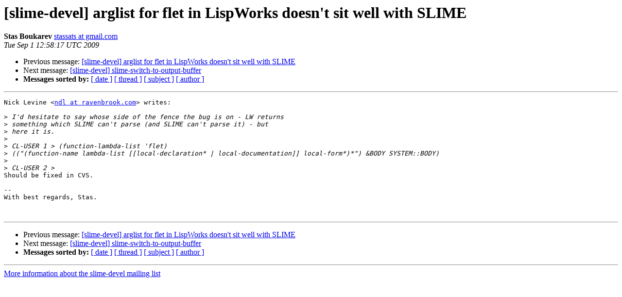

--- FILE ---
content_type: text/html
request_url: https://mailman.common-lisp.net/pipermail/slime-devel/2009-September/008872.html
body_size: 1062
content:
<!DOCTYPE HTML PUBLIC "-//W3C//DTD HTML 4.01 Transitional//EN">
<HTML>
 <HEAD>
   <TITLE> [slime-devel] arglist for flet in LispWorks doesn't sit well	with SLIME
   </TITLE>
   <LINK REL="Index" HREF="index.html" >
   <LINK REL="made" HREF="mailto:slime-devel%40common-lisp.net?Subject=Re%3A%20%5Bslime-devel%5D%20arglist%20for%20flet%20in%20LispWorks%20doesn%27t%20sit%20well%0A%09with%20SLIME&In-Reply-To=%3C87y6oyddp2.fsf%40gmail.com%3E">
   <META NAME="robots" CONTENT="index,nofollow">
   <style type="text/css">
       pre {
           white-space: pre-wrap;       /* css-2.1, curent FF, Opera, Safari */
           }
   </style>
   <META http-equiv="Content-Type" content="text/html; charset=us-ascii">
   <LINK REL="Previous"  HREF="008871.html">
   <LINK REL="Next"  HREF="008875.html">
 </HEAD>
 <BODY BGCOLOR="#ffffff">
   <H1>[slime-devel] arglist for flet in LispWorks doesn't sit well	with SLIME</H1>
    <B>Stas Boukarev</B> 
    <A HREF="mailto:slime-devel%40common-lisp.net?Subject=Re%3A%20%5Bslime-devel%5D%20arglist%20for%20flet%20in%20LispWorks%20doesn%27t%20sit%20well%0A%09with%20SLIME&In-Reply-To=%3C87y6oyddp2.fsf%40gmail.com%3E"
       TITLE="[slime-devel] arglist for flet in LispWorks doesn't sit well	with SLIME">stassats at gmail.com
       </A><BR>
    <I>Tue Sep  1 12:58:17 UTC 2009</I>
    <P><UL>
        <LI>Previous message: <A HREF="008871.html">[slime-devel] arglist for flet in LispWorks doesn't sit well with	SLIME
</A></li>
        <LI>Next message: <A HREF="008875.html">[slime-devel] slime-switch-to-output-buffer
</A></li>
         <LI> <B>Messages sorted by:</B> 
              <a href="date.html#8872">[ date ]</a>
              <a href="thread.html#8872">[ thread ]</a>
              <a href="subject.html#8872">[ subject ]</a>
              <a href="author.html#8872">[ author ]</a>
         </LI>
       </UL>
    <HR>  
<!--beginarticle-->
<PRE>Nick Levine &lt;<A HREF="https://mailman.common-lisp.net/listinfo/slime-devel">ndl at ravenbrook.com</A>&gt; writes:

&gt;<i> I'd hesitate to say whose side of the fence the bug is on - LW returns
</I>&gt;<i> something which SLIME can't parse (and SLIME can't parse it) - but
</I>&gt;<i> here it is.
</I>&gt;<i>
</I>&gt;<i> CL-USER 1 &gt; (function-lambda-list 'flet)
</I>&gt;<i> ((&quot;(function-name lambda-list [[local-declaration* | local-documentation]] local-form*)*&quot;) &amp;BODY SYSTEM::BODY)
</I>&gt;<i>
</I>&gt;<i> CL-USER 2 &gt; 
</I>Should be fixed in CVS.

-- 
With best regards, Stas.


</PRE>

<!--endarticle-->
    <HR>
    <P><UL>
        <!--threads-->
	<LI>Previous message: <A HREF="008871.html">[slime-devel] arglist for flet in LispWorks doesn't sit well with	SLIME
</A></li>
	<LI>Next message: <A HREF="008875.html">[slime-devel] slime-switch-to-output-buffer
</A></li>
         <LI> <B>Messages sorted by:</B> 
              <a href="date.html#8872">[ date ]</a>
              <a href="thread.html#8872">[ thread ]</a>
              <a href="subject.html#8872">[ subject ]</a>
              <a href="author.html#8872">[ author ]</a>
         </LI>
       </UL>

<hr>
<a href="https://mailman.common-lisp.net/listinfo/slime-devel">More information about the slime-devel
mailing list</a><br>
</body></html>
